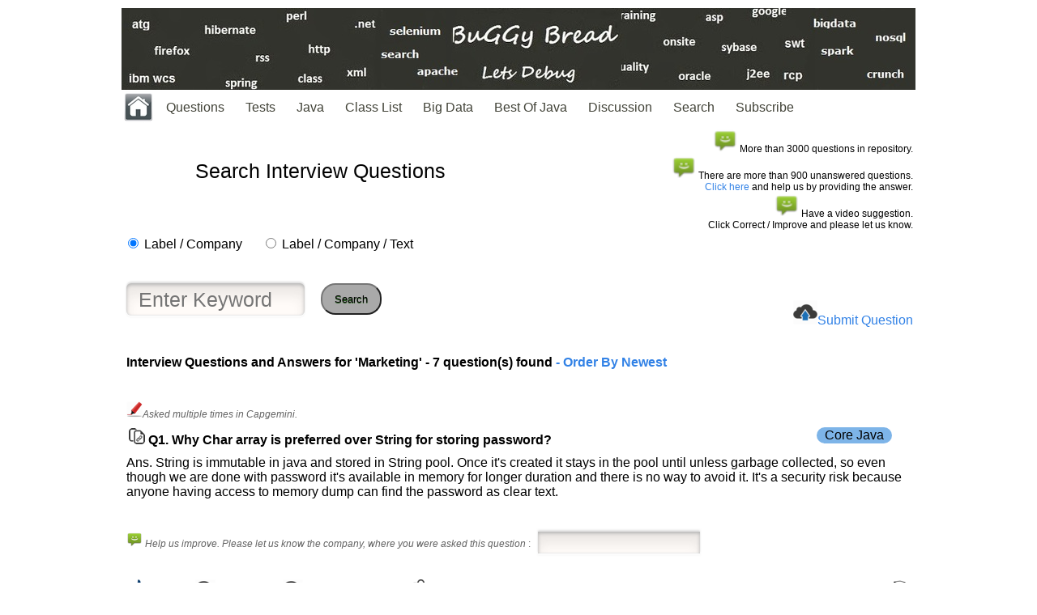

--- FILE ---
content_type: text/html; charset=UTF-8
request_url: https://javasearch.buggybread.com/InterviewQuestions/questionSearch.php?searchOption=label&keyword=Marketing
body_size: 10023
content:
<!DOCTYPE html>
<html>
<head>
    <div id="fb-root"></div>

<link rel="shortcut icon" type="image/png" href="https://javasearch.buggybread.com/favicon.jpeg"/>
<script src="https://ajax.googleapis.com/ajax/libs/jquery/1.12.0/jquery.min.js"></script>

<meta name="viewport" content="width=device-width, initial-scale=1.0"/>

<script>


var MIN_LENGTH = 2;

$( document ).ready(function() {
	$("#keyword").keyup(function() {
		var keyword = $("#keyword").val();
		if (keyword.length >= MIN_LENGTH) {
			$.get( "/InterviewQuestions/autocomplete.php", { keyword: keyword } )
			.done(function( data ) {
				$('#results').html('');
				var results = jQuery.parseJSON(data);
				$(results).each(function(key, value) {
					$('#results').append('<div class="item" style="cursor: pointer; cursor: hand;">' + value + '</div>');
				})

			    $('.item').click(function() {
			    	var text = $(this).html();
			    	$('#keyword').val(text);
			    	document.getElementById("mainForm").submit();
			    })

			});
		} else {
			$('#results').html('');
		}
	});

    $("#keyword").blur(function(){
    		$("#results").fadeOut(500);
    	})
        .focus(function() {		
    	    $("#results").show();
    	});

});

function submitReview(id) { 
        var formName="#reviewFormm"+id;
        
         
         $.ajax({
           type: "POST",
           url: "/Rating/submitElementReviewPost.php",
           data: $(formName).serialize(), // serializes the form's elements.
           success: function(data)
           {
               document.getElementById("feedback" + id).innerHTML = data; // show response from the php script.
           }
        });
        
        $(formName)[0].reset();
}

function submitVote2(id,value) { 
        //alert(value);
        if (window.XMLHttpRequest) {
            // code for IE7+, Firefox, Chrome, Opera, Safari
            xmlhttp = new XMLHttpRequest();
            xmlhttp1 = new XMLHttpRequest();
        } else {
            // code for IE6, IE5
            xmlhttp = new ActiveXObject("Microsoft.XMLHTTP");
            xmlhttp1 = new ActiveXObject("Microsoft.XMLHTTP");
        }
        
        xmlhttp.onreadystatechange = function() {
    		if (this.readyState == 4 && this.status == 200) {
      			var responseId = "response" + id;
      			document.getElementById(responseId).innerHTML = this.responseText;
      			
      			xmlhttp1.send();
      			
    		}
  	};
  	
  	xmlhttp1.onreadystatechange = function() {
    		if (this.readyState == 4 && this.status == 200) {
      			var voteId = "vote" + id;
      			document.getElementById(voteId).innerHTML = "Avg Rating: " + this.responseText;
    		}o
  	};
  	
  	
        
        xmlhttp.open("GET","/Rating/submitRating.php?elementId="+id+"&value="+value,true);
        xmlhttp.send();
        
        xmlhttp1.open("GET","/Rating/getRating.php?elementId="+id,true);
    
}

function displayReviewForm(id) {
	var reviewFormElement = "reviewForm" + id;
        
	document.getElementById(reviewFormElement).style = "display:block;background:#D3D3D3;";
	
	

} 

function hideReviewForm(id) {
	var reviewFormElement = "reviewForm" + id;
        
	document.getElementById(reviewFormElement).style = "display:none;background:#D3D3D3;"
} 


function displayReviews(elementId) { 

        if (window.XMLHttpRequest) {
            // code for IE7+, Firefox, Chrome, Opera, Safari
            xmlhttp = new XMLHttpRequest();
        } else {
            // code for IE6, IE5
            xmlhttp = new ActiveXObject("Microsoft.XMLHTTP");
        }
        
        xmlhttp.onreadystatechange = function() {
    		if (this.readyState == 4 && this.status == 200) {
      			document.getElementById("reviews" + elementId).innerHTML = this.responseText;
    		}
  	};
        
        xmlhttp.open("GET","/Rating/getReviews.php?elementId="+elementId);
        xmlhttp.send();
         
        
        
        //document.getElementById("reviews" + id).innerHTML = "";
    
    
}

function submitVote(id) { 
        
        if (window.XMLHttpRequest) {
            // code for IE7+, Firefox, Chrome, Opera, Safari
            xmlhttp = new XMLHttpRequest();
        } else {
            // code for IE6, IE5
            xmlhttp = new ActiveXObject("Microsoft.XMLHTTP");
        }
        
        xmlhttp.open("GET","/InterviewQuestions/submitVote.php?id="+id,true);
        xmlhttp.send();
        
        var voteId = "vote" + id;
        
        
        document.getElementById(voteId).innerHTML = "<img width='80' src='/InterviewQuestions/thanks.png'></img>";
    
}

function showTestResult(id) { 

         
        document.getElementById(id + "-1").style = "visibility: true";
        document.getElementById(id + "-2").style = "visibility: true";
        document.getElementById(id + "-3").style = "visibility: true";
        document.getElementById(id + "-4").style = "visibility: true";
    
}

function showTest(id,count) { 

        for (i = 1; i <= count; i++) { 
           tableId = "testTable" + id + "-" + i;
           //alert(tableId);
           document.getElementById(tableId).style = "visibility: true";
        } 
        document.getElementById(id + "a").style = "visibility: hidden"; 
        
       
    
}


function showFeedbackInput(id) { 

        var elementId = "feedbackInput" + id;
         
        document.getElementById(elementId).style = "visibility: true";
    
}

function submitFeedback(id) { 

        var feedbackElement = "feedbackInputValue" + id;
        
        var value = document.getElementById(feedbackElement).value;
        
        var feedbackType = document.getElementById("feedbackType" + id).value;
        
        if (window.XMLHttpRequest) {
            // code for IE7+, Firefox, Chrome, Opera, Safari
            xmlhttp = new XMLHttpRequest();
        } else {
            // code for IE6, IE5
            xmlhttp = new ActiveXObject("Microsoft.XMLHTTP");
        }
        
        var params = "id="+id+"&value="+value+"&type="+feedbackType;
        
        xmlhttp.open("POST","/InterviewQuestions/submitFeedback.php",true);
        xmlhttp.setRequestHeader('Content-type', 'application/x-www-form-urlencoded');
        xmlhttp.send(params);
         
        document.getElementById("feedback" + id).innerHTML = "<img width='80' src='/InterviewQuestions/thanks.png'></img>";
        
        document.getElementById("feedbackInput" + id).innerHTML = "";
    
    
}

function submitFeedbackAnswer(id) { 


        var feedbackElement = "feedbackInputValueAnswer" + id;
        
        var value = document.getElementById(feedbackElement).value;
        
        var feedbackType = "NewAnswer";
        
   

        if (window.XMLHttpRequest) {
            // code for IE7+, Firefox, Chrome, Opera, Safari
            xmlhttp = new XMLHttpRequest();
        } else {
            // code for IE6, IE5
            xmlhttp = new ActiveXObject("Microsoft.XMLHTTP");
        }
        
        var params = "id="+id+"&value="+value+"&type="+feedbackType;
        
        xmlhttp.open("POST","/InterviewQuestions/submitFeedback.php",true);
        xmlhttp.setRequestHeader('Content-type', 'application/x-www-form-urlencoded');
        xmlhttp.send(params);
         
        document.getElementById("feedbackInputAnswer" + id).innerHTML = "<br><br><img width='80' src='/InterviewQuestions/thanks.png'></img>&nbsp;This will be updated after review";
        
        //document.getElementById("feedbackInputAnswer" + id).innerHTML = "";
    
    
}


</script>
<script>

function submitAndThanks(){

	var id = document.getElementById('buttonSelected').value;
	
	var company = document.getElementById('inputText').value;

	if(company == ''){
		return;
	}
	

        if (window.XMLHttpRequest) {
            // code for IE7+, Firefox, Chrome, Opera, Safari
            xmlhttp = new XMLHttpRequest();
            
        } else {
            // code for IE6, IE5
            xmlhttp = new ActiveXObject("Microsoft.XMLHTTP");
          
        }
        
        xmlhttp.onreadystatechange = function() {
    		if (this.readyState == 4 && this.status == 200) {
      			//var responseId = "response" + id;
      			//document.getElementById(responseId).innerHTML = this.responseText;
      			
      			//xmlhttp1.send();
      			
    		}
  	};

       var params = "id="+id+"&type=company&value="+company;

    xmlhttp.open("POST","/InterviewQuestions/submitFeedback.php",true);
    xmlhttp.setRequestHeader('Content-type', 'application/x-www-form-urlencoded');
       
    xmlhttp.send(params);
        
        localStorage.setItem("countVisit",1); 
        
	document.getElementById("myForm").innerHTML = "<h2><center><img src='https://javasearch.buggybread.com/InterviewQuestions/thanks.png' width='100'></center></h2>";
}

function submitInterviewFeedback() {     
      
        
        if (window.XMLHttpRequest) {
            // code for IE7+, Firefox, Chrome, Opera, Safari
            xmlhttp = new XMLHttpRequest();
        } else {
            // code for IE6, IE5
            xmlhttp = new ActiveXObject("Microsoft.XMLHTTP");
        }
        
        xmlhttp.onreadystatechange = function() {
    		if (this.readyState == 4 && this.status == 200) {
      			
      			document.getElementById("thanksMessage").innerHTML = "<img width='80' src='/InterviewQuestions/thanks.png'></img>";
      			document.getElementById("feedbackFormForm").reset();
      			//document.getElementById("feedback" + id).innerHTML = this.responseText;
    		}
  	};
	var feedback = document.getElementById("feedbackValue").value;
	var companyName = document.getElementById("companyName").value;

	if(feedback.trim() == ""){
		alert("Please provide the feedback. We appreciate your help in this.");
		return;
	} 

	if(companyName.trim() == ""){
		alert("Please provide company name. We appreciate your help in this.");	
		return;
	}
 
	var totalFeedback = companyName + "          " + feedback;     

    var params = "id=0&type=interview&value="+totalFeedback;

    xmlhttp.open("POST","/InterviewQuestions/submitFeedback.php",true);
    xmlhttp.setRequestHeader('Content-type', 'application/x-www-form-urlencoded');
       
    xmlhttp.send(params);

      
         
        localStorage.setItem("countVisit",1); 
        
        //document.getElementById("feedbackInput" + id).innerHTML = ""; 
}

function submitInterviewFeedback2() {     
      
        
        if (window.XMLHttpRequest) {
            // code for IE7+, Firefox, Chrome, Opera, Safari
            xmlhttp = new XMLHttpRequest();
        } else {
            // code for IE6, IE5
            xmlhttp = new ActiveXObject("Microsoft.XMLHTTP");
        }
        
        xmlhttp.onreadystatechange = function() {
    		if (this.readyState == 4 && this.status == 200) {
      			
      			closeNav();
      			//document.getElementById("feedback2" + id).innerHTML = this.responseText;
    		}
  	};
	var feedback = document.getElementById("feedbackValue2").value;
	var companyName = document.getElementById("companyName2").value;
	if(feedback.trim() == ""){
		alert("Please provide the feedback. We appreciate your help in this.");
		return;
	} 

	if(companyName.trim() == ""){
		alert("Please provide company name. We appreciate your help in this.");	
		return;
	}

	var totalFeedback = companyName + "          " + feedback; 
	
	var params = "id=0&type=interview&value="+totalFeedback;

        xmlhttp.open("POST","/InterviewQuestions/submitFeedback.php",true);
        xmlhttp.setRequestHeader('Content-type', 'application/x-www-form-urlencoded');
       
        xmlhttp.send(params);
         
        localStorage.setItem("countVisit",1); 
        
        
        //document.getElementById("feedbackInput" + id).innerHTML = ""; 
}

function submitAndThanks2(id){
    


	var inputTextId = 'inputText' + id;
	var messageSpanId = 'inputTextSpan' + id;	

	var company = document.getElementById(inputTextId).value;

	if(company == ''){
		return;
	}
	

        if (window.XMLHttpRequest) {
            // code for IE7+, Firefox, Chrome, Opera, Safari
            xmlhttp = new XMLHttpRequest();
            
        } else {
            // code for IE6, IE5
            xmlhttp = new ActiveXObject("Microsoft.XMLHTTP");
          
        }
        
        xmlhttp.onreadystatechange = function() {
    		if (this.readyState == 4 && this.status == 200) {
      			//var responseId = "response" + id;
      			document.getElementById(messageSpanId).innerHTML = "<img src='https://javasearch.buggybread.com/InterviewQuestions/thanks.png' width='100'>";
      			
      			//xmlhttp1.send();
      			
    		}
  	};

    var params = "id="+id+"&type=company&value="+company;
vi
    xmlhttp.open("POST","/InterviewQuestions/submitFeedback.php",true);
    xmlhttp.setRequestHeader('Content-type', 'application/x-www-form-urlencoded');
       
    xmlhttp.send(params);

      
        
        localStorage.setItem("countVisit",1); 
        
	//document.getElementById("myForm").innerHTML = "<h2><center><img src='https://javasearch.buggybread.com/InterviewQuestions/thanks.png' width='100'></center></h2>";
}

function submitAndThanks2Enter(id){
    

	var keycode = event.keyCode || event.which;
    	if(keycode != '13') {
        	return;   
    	}

	var inputTextId = 'inputText' + id;
	var messageSpanId = 'inputTextSpan' + id;	

	var company = document.getElementById(inputTextId).value;

	if(company == ''){
		return;
	}
	

        if (window.XMLHttpRequest) {
            // code for IE7+, Firefox, Chrome, Opera, Safari
            xmlhttp = new XMLHttpRequest();
            
        } else {
            // code for IE6, IE5
            xmlhttp = new ActiveXObject("Microsoft.XMLHTTP");
          
        }
        
        xmlhttp.onreadystatechange = function() {
    		if (this.readyState == 4 && this.status == 200) {
      			//var responseId = "response" + id;
      			document.getElementById(messageSpanId).innerHTML = "<img src='https://javasearch.buggybread.com/InterviewQuestions/thanks.png' width='100'>";
      			
      			//xmlhttp1.send();
      			
    		}
  	};

       var params = "id="+id+"&type=company&value="+company;

    xmlhttp.open("POST","/InterviewQuestions/submitFeedback.php",true);
    xmlhttp.setRequestHeader('Content-type', 'application/x-www-form-urlencoded');
       
    xmlhttp.send(params);
        
        localStorage.setItem("countVisit",1); 
        
}

</script>

<title>Interview Questions and Answers for 'Marketing' | Search Interview Question - javasearch.buggybread.com</title><meta name="description" content="Interview Questions and Answers for 'Marketing' | Search Interview Question - javasearch.buggybread.com"><meta name="keywords" content="Interview Questions, Interview Questions and Answers, Coding Interview Questions, Advanced Java Interview Questions, Search Java Interview Questions,Interview Questions and Answers for 'Marketing' | Search Interview Question - javasearch.buggybread.com"><meta http-equiv="content-type" content="text/html; charset=utf-8" >
<meta name="viewport" content="width=device-width, initial-scale=1.0">

<style type="text/css">
body {
  background-color: white;
}

body, h1, p {
  font-family: "Verdana","Helvetica Neue", "Segoe UI", Segoe, Helvetica, Arial, "Lucida Grande", sans-serif;
  font-weight: normal;
  margin: 0;
  padding: 0;
  //text-align: center;
}

.container {
align: center;
  margin-left:  auto;
  margin-right:  auto;
  margin-top: 10px;
  max-width: 980px;
  padding-right: 15px;
  padding-left: 15px;
}

.row:before, .row:after {
  display: table;
  content: " ";
}

.code {
  font-family: 'Lucida Sans Typewriter', 'Lucida Console', monaco, 'Bitstream Vera Sans Mono', monospace;
}

h1 {
  font-size: 25px;
  font-weight: 300;
  margin: 0 0 20px 0;
}

.lead {
  font-size: 21px;
  font-weight: 200;
  margin-bottom: 20px;
}

p {
  margin: 0 0 10px;
}

a {
  color: #3282e6;
  text-decoration: none;
 
}

a.btnplayit:link, a.btnplayit:visited {
    color: black;
    background-color: #7DB4E8;
    padding: 1px 10px 2px 10px;
    text-decoration: bold;
     border: 0px solid;
    border-radius: 25px;
}


input[type="search"]{
 width:220;
 height:60;
 padding:5px;
 border-radius:6px;
 border:none;
 color:#939393;
 font-size: 25px;
 font-weight:500;
 background-color:#fffbf8;
}

.searchbox{
 background-color:#fffbf8;
 padding:13px;

 margin:100px auto;
 -webkit-box-sizing:border-box;
 -moz-box-sizing:border-box;
 box-sizing:border-box;
 border-radius:6px;
 box-shadow: 
 0 2px 4px 0 rgba(72, 72, 72, 0.83),
 0 10px 15px 0 rgba(126, 126, 126, 0.12),
 0 -2px 6px 1px rgba(199, 199, 199, 0.55) inset, 
 0 2px 4px 2px rgba(255, 255, 255, 0.83) inset;
}

.wrapword{
white-space: -moz-pre-wrap !important;  /* Mozilla, since 1999 */
white-space: -webkit-pre-wrap; /*Chrome & Safari */ 
white-space: -pre-wrap;      /* Opera 4-6 */
white-space: -o-pre-wrap;    /* Opera 7 */
white-space: pre-wrap;       /* css-3 */
word-wrap: break-word;       /* Internet Explorer 5.5+ */
word-break: break-all;
white-space: normal;
}

.row0{
 background:white;
}
.row1{
 background:grey;
}

#gradient{
 width:0;
 height:50px;
 margin:0 auto;
 border-radius:100%;
 -webkit-box-shadow: 0 50px 200px 150px rgba(255, 255, 255, 0.93);
 -moz-box-shadow: 0 50px 200px 150px rgba(255, 255, 255, 0.93);
 box-shadow: 0 50px 200px 150px rgba(255, 255, 255, 0.93);
}
.searchbox{
 background-color:#fffbf8;
 padding:13px;
 width:\px;
 margin:100px auto;
 -webkit-box-sizing:border-box;
 -moz-box-sizing:border-box;
 box-sizing:border-box;
 border-radius:6px;
 -webkit-box-shadow:
 0 2px 4px 0 rgba(72, 72, 72, 0.83),
 0 10px 15px 0 rgba(126, 126, 126, 0.12),
 0 -2px 6px 1px rgba(199, 199, 199, 0.55) inset, 
 0 2px 4px 2px rgba(255, 255, 255, 0.83) inset;
 -moz-box-shadow: 
 0 2px 4px 0 rgba(72, 72, 72, 0.83),
 0 10px 15px 0 rgba(126, 126, 126, 0.12),
 0 -2px 6px 1px rgba(199, 199, 199, 0.55) inset, 
 0 2px 4px 2px rgba(255, 255, 255, 0.83) inset;
 box-shadow: 
 0 2px 4px 0 rgba(72, 72, 72, 0.83),
 0 10px 15px 0 rgba(126, 126, 126, 0.12),
 0 -2px 6px 1px rgba(199, 199, 199, 0.55) inset, 
 0 2px 4px 2px rgba(255, 255, 255, 0.83) inset;
}

input[type="search"]{
 width:220px;
 height:40px;
 padding-left:15px;
 border-radius:6px;
 border:none;
 color:#939393;
 font-weight:500;
 background-color:#fffbf8;
 -webkit-box-shadow:
 0 -2px 2px 0 rgba(199, 199, 199, 0.55),
 0 1px 1px 0 #fff,
 0 2px 2px 1px #fafafa,
 0 2px 4px 0 #b2b2b2 inset,
 0 -1px 1px 0 #f2f2f2 inset,
 0 15px 15px 0 rgba(41, 41, 41, 0.09) inset;
 -moz-box-shadow: 
 0 -2px 2px 0 rgba(199, 199, 199, 0.55),
 0 1px 1px 0 #fff,
 0 2px 2px 1px #fafafa,
 0 2px 4px 0 #b2b2b2 inset,
 0 -1px 1px 0 #f2f2f2 inset,
 0 15px 15px 0 rgba(41, 41, 41, 0.09) inset;
 box-shadow:
 0 -2px 2px 0 rgba(199, 199, 199, 0.55),
 0 1px 1px 0 #fff,
 0 2px 2px 1px #fafafa,
 0 2px 4px 0 #b2b2b2 inset,
 0 -1px 1px 0 #f2f2f2 inset,
 0 15px 15px 0 rgba(41, 41, 41, 0.09) inset;
}

input[type="text"]{
 
 padding-left:5px;
 border-radius:0px;
 border:none;
 font-weight:500;
 
 -webkit-box-shadow:
 0 -2px 2px 0 rgba(199, 199, 199, 0.55),
 0 1px 1px 0 #fff,
 0 2px 2px 1px #fafafa,
 0 2px 4px 0 #b2b2b2 inset,
 0 -1px 1px 0 #f2f2f2 inset,
 0 15px 15px 0 rgba(41, 41, 41, 0.09) inset;
 -moz-box-shadow: 
 0 -2px 2px 0 rgba(199, 199, 199, 0.55),
 0 1px 1px 0 #fff,
 0 2px 2px 1px #fafafa,
 0 2px 4px 0 #b2b2b2 inset,
 0 -1px 1px 0 #f2f2f2 inset,
 0 15px 15px 0 rgba(41, 41, 41, 0.09) inset;
 box-shadow:
 0 -2px 2px 0 rgba(199, 199, 199, 0.55),
 0 1px 1px 0 #fff,
 0 2px 2px 1px #fafafa,
 0 2px 4px 0 #b2b2b2 inset,
 0 -1px 1px 0 #f2f2f2 inset,
 0 15px 15px 0 rgba(41, 41, 41, 0.09) inset;
}

textarea{

 padding-left:5px;
 border-radius:0px;
 border:none;
 font-weight:500;
 -webkit-box-shadow:
 0 -2px 2px 0 rgba(199, 199, 199, 0.55),
 0 1px 1px 0 #fff,
 0 2px 2px 1px #fafafa,
 0 2px 4px 0 #b2b2b2 inset,
 0 -1px 1px 0 #f2f2f2 inset,
 0 15px 15px 0 rgba(41, 41, 41, 0.09) inset;
 -moz-box-shadow: 
 0 -2px 2px 0 rgba(199, 199, 199, 0.55),
 0 1px 1px 0 #fff,
 0 2px 2px 1px #fafafa,
 0 2px 4px 0 #b2b2b2 inset,
 0 -1px 1px 0 #f2f2f2 inset,
 0 15px 15px 0 rgba(41, 41, 41, 0.09) inset;
 box-shadow:
 0 -2px 2px 0 rgba(199, 199, 199, 0.55),
 0 1px 1px 0 #fff,
 0 2px 2px 1px #fafafa,
 0 2px 4px 0 #b2b2b2 inset,
 0 -1px 1px 0 #f2f2f2 inset,
 0 15px 15px 0 rgba(41, 41, 41, 0.09) inset;
}

.myButton {
	background-color:#A9A9A9;
	-moz-border-radius:18px;
	-webkit-border-radius:18px;
	border-radius:18px;
	display:inline-block;
	cursor:pointer;
	color:black;
	font-family:Arial;
	//font-size:17px;
	padding:10px 15px;
	text-decoration:none;
	text-shadow:0px 1px 0px #2f6627;
}

input[type="button"]{
	background-color:#A9A9A9;
	-moz-border-radius:18px;
	-webkit-border-radius:18px;
	border-radius:18px;
	display:inline-block;
	cursor:pointer;
	color:black;
	font-family:Arial;
	font-size:14px;
	padding:5px 5px;
	text-decoration:none;
	text-shadow:0px 1px 0px #2f6627;
}

        table { table-layout: fixed; }

#results {




overflow:auto;




 width:500;
 height:60;
 padding:0px;
 border-radius:0px;
 
 color:#4e4e4e;
 font-size: 14px;
 font-weight:500;
 background-color:#fffbf8;
}

#results .item {
	padding: 3px;
	font-family: Helvetica;
	border-bottom: 1px solid #c0c0c0;
}

#results .item:last-child {
	border-bottom: 0px;
}

#results .item:hover {
	background-color: #f2f2f2;
	cursor: pointer;
}


.a2a_kit{
	max-height: 1px;
         height: 100%;
}

</style>

<style>

.inputCompany{
 width:500;
 height:60;
 padding:5px;
 border-radius:6px;
 color:#939393;
 font-size: 25px;
 font-weight:500;
 background-color:#fffbf8;
}

.inputCompany2{
 width:500;
 height:30;
 padding:5px;
 border-radius:6px;
 color:#939393;
 font-size: 15px;
 font-weight:500;
 background-color:#fffbf8;
}

.buttonQuestions {
    background-color: #DCDCDC; /* Green */
    border: none;
    color: black;
    padding: 5px 5px;
    text-align: center;
    text-decoration: none;
    display: inline-block;
    font-size: 14px;
    margin: 1px 0px;
    cursor: pointer;
}



</style>

<style>
/*-------MBT Floating Sharing Widget------------*/
#floatdiv {
position:fixed;
bottom:2%;
margin-left:82%;
z-index:10;
float:right;
padding-bottom:1px;
}
#mbtsidebar {
        background:#fff;
        border-top:1px solid #ddd;
        border-left:1px solid #ddd;
        border-bottom:1px solid #ddd;
        border-radius:5px;
       -moz-border-radius:5px;
       -webkit-border-radius:5px;
        padding-left:5px;
        
        margin:0 0 0 5px;
}

#floatdiv1 {
position:fixed;
bottom:2%;
margin-left:0%;
z-index:10;
float:left;
padding-bottom:1px;
}
#mbtsidebar1 {
        background:#fff;
        border-top:1px solid #ddd;
        border-left:1px solid #ddd;
        border-bottom:1px solid #ddd;
        border-radius:5px;
       -moz-border-radius:5px;
       -webkit-border-radius:5px;
        padding-left:5px;
        
        margin:0 0 0 5px;
}


</style>

</head>

<body>


<div class="container text-center" id="error">
<a href="http://www.buggybread.com"><img src="../123.png" align="center" width="100%" alt="Javasearch.buggybread.com"></a>

<style>


.menu ul {
    list-style-type: none;
    margin: 0;
    padding: 0;
    overflow: hidden;
    background-color: #white;
    overflow: hidden;
    //color: #0000FF;
}

.menu li {
    float: left;
    //background-color: #a9acb2;
    margin: 1px;
    display: list-item;
    text-align: -webkit-match-parent;
}

.menu li a, .dropbtn {
    display: inline-block;
    color: #424338;
    text-align: center;
    padding: 12px 12px 12px 12px;
    text-decoration: none;
}

.menu li a:hover, .dropdown:hover .dropbtn {
    background-color: #424338;
    color: white;
}

.menu li.dropdown {
    display: inline-block;
}

.dropdown-content {
    display: none;
    position: absolute;
    background-color: #f9f9f9;
    
    box-shadow: 0px 8px 16px 0px rgba(0,0,0,0.2);
}

.dropdown-content a {
    color: #424338;
    padding: 12px 16px;
    text-decoration: none;
    display: block;
    text-align: left;
}

.dropdown-content a:hover {background-color: #f1f1f1}

.dropdown:hover .dropdown-content {
    display: block;
}


.star-rating {
  font-size: 0;
  white-space: nowrap;
  display: inline-block;
  width: 100px;
  height: 20px;
  overflow: hidden;
  position: relative;
  background: url('[data-uri]');
  background-size: contain;
}
.star-rating i {
  opacity: 0;
  position: absolute;
  left: 0;
  top: 0;
  height: 100%;
  width: 20%;
  z-index: 1;
  background: url('[data-uri]');
  background-size: contain;
}
.star-rating input {
  -moz-appearance: none;
  -webkit-appearance: none;
  opacity: 0;
  display: inline-block;
  width: 20%;
  height: 100%;
  margin: 0;
  padding: 0;
  z-index: 2;
  position: relative;
}
.star-rating input:hover + i,
.star-rating input:checked + i {
  opacity: 1;
}
.star-rating i ~ i {
  width: 40%;
}
.star-rating i ~ i ~ i {
  width: 60%;
}
.star-rating i ~ i ~ i ~ i {
  width: 80%;
}
.star-rating i ~ i ~ i ~ i ~ i {
  width: 100%;
}
.choice {
  position: fixed;
  top: 0;
  left: 0;
  right: 0;
  text-align: center;
  padding: 20px;
  display: block;
}

cl
</style>

<div class='menu'><ul><li ><a href='http://www.buggybread.com/2017/04/index.html' class='dropbtn' style='padding: 0px 0px 0px 0px;'><img src='/images/home.jpg' align='center' width='40'></a></li><li class='dropdown'><a href='#' class='dropbtn'>Questions</a><div class='dropdown-content'><a href='https://javasearch.buggybread.com/InterviewQuestions/questionSearch.php'>Search</a><a href='https://javasearch.buggybread.com/InterviewQuestions/javaQuestionsByCompanyIndex.php'>List By Company</a><a href='https://javasearch.buggybread.com/InterviewQuestions/javaQuestionsByTopic.php'>List By Topic</a><a href='http://www.buggybread.com/2014/05/interview-questions-and-answers.html'>Legacy</a></div></li><li class='dropdown'><a href='http://www.buggybread.com/2013/09/java-online-practice-tests.html'>Tests</a><div class='dropdown-content'><a href='https://javasearch.buggybread.com/OnlineTest/javaTest.php'>Repository</a><a href='http://www.buggybread.com/2013/09/java-online-practice-tests.html'>DashBoard</a></div></li><li class='dropdown'><a href='http://www.buggybread.com/2015/01/java-index.html'>Java</a><div class='dropdown-content'><a href='http://www.buggybread.com/search/label/java8'>Java 8</a><a href='http://www.buggybread.com/search/label/java7'>Java 7</a><a href='http://www.buggybread.com/2014/04/65-java-j2ee-abbreviations.html'>Java Abbreviations</a><a href='http://www.buggybread.com/search/label/ocjp'>OCJP / SCJP</a></div></li><li class='dropdown'><a href=''>Class List</a><div class='dropdown-content'><a href='http://www.buggybread.com/2015/03/java-8-classes-and-interfaces.html'>New in Java 8</a><a href='http://www.buggybread.com/2015/03/java-list-of-exception-classes.html'>Java Exceptions</a><a href='http://www.buggybread.com/2015/03/spring-framework-list-of-exceptions.html'>Spring Exceptions</a><a href='http://www.buggybread.com/2015/03/java-list-of-enums-available-with-jdk.html'>Java Enums</a><a href='http://www.buggybread.com/2015/03/java-javalang-lambda-classes-and.html'>Java 8 Lambda</a><a href='http://www.buggybread.com/2015/03/java-8-javatime-classes-and-interfaces.html'>Java 8 java.time</a></div></li><li><a href='http://www.buggybread.com/search/label/bigdata'>Big Data</a></li><li><a href='https://javasearch.buggybread.com/BestOfJava/bestOfJava.php?subCategoryId=1'>Best Of Java</a></li><li><a href='http://www.buggybread.com/2013/12/discussion-forum-websphere-commerce.html'>Discussion</a></li><li><a href='https://javasearch.buggybread.com'>Search</a></li><li><a href='http://feedburner.google.com/fb/a/mailverify?uri=blogspot/EMBFSf&loc=en_US%22%20rel=%22ddsubmenu3' rel='nofollow'>Subscribe</a></li></ul></div>




<table width='100%'><tr><td><br><h1 align='center' valign='middle'>Search Interview Questions</h1><br></td><td align='right' style='font-size:12px;text-align:right;'><img width='30' src='/InterviewQuestions/message.png'>&nbsp;More than 3000 questions in repository.<br><img width='30' src='/InterviewQuestions/message.png'>&nbsp;There are more than 900 unanswered questions. <br><a href='/InterviewQuestions/questionSearch.php?searchOption=unanswered'>Click here</a> and help us by providing the answer.<br><img width='30' src='/InterviewQuestions/message.png'>&nbsp;Have a video suggestion. <br> Click Correct / Improve and please let us know.<br></td></tr></table>
<input type="hidden" id="buttonSelected" value="0" />

</table>


 

<table border="0" width="100%"><tr><td colspan='2'>
<form name="mainForm" id="mainForm" action="/InterviewQuestions/questionSearch.php" method="GET">
<input type="radio" name="searchOption" value="label" checked> Label / Company &nbsp;&nbsp;&nbsp;&nbsp;
  <input type="radio" name="searchOption" value="text"> Label / Company / Text<br><br>
  </td></tr><tr><tr><td><table border="0"><tr valign="top"><td>
 <input type="search" placeholder="Enter Keyword" name="keyword" id="keyword" value="" />
 <div id="results">
	
</div>
</td><td>&nbsp;&nbsp;&nbsp;
 <button type="submit" value="search" class="myButton">Search</button>
</td></tr></table>


</form>
</td>

<td style='text-align:right;text-valign:middle;'><br><br><div id='submitText' class='submitText'><img width='30' src='/InterviewQuestions/upload.png'><a href='https://javasearch.buggybread.com/InterviewQuestions/submitInterviewQuestion.php'>Submit Question</a></div></td></tr></table>


 
  <div class="row">
    <div class="col-md-12">
      <div class="main-icon text-success"><span class="uxicon uxicon-clock-refresh"></span></div>
      
    

    <br>    
      <table border="0" align="left" cellspacing="5" width="100%"><tr><td>
      <table>
</td></tr></table></td></tr><tr><td><b>Interview Questions and Answers for 'Marketing' - 7 question(s) found<a href='https://javasearch.buggybread.com/InterviewQuestions/questionSearch.php?searchOption=latest&keyword=Marketing'> - Order By Newest</a></b></td></tr><tr><td><br></td></tr><tr><td style='text-align:center;'></td></tr><tr><td style='font-size: 12px;color:#636363'><img width='20' src='/images/notes.png'><i>Asked multiple times in Capgemini.</i></td></tr><tr><td><table width='100%'><tr><td><a href='https://javasearch.buggybread.com/InterviewQuestions/questionSearch.php?searchOption=question&keyword=326'><img width='20' src='/InterviewQuestions/copy-link-icon.png'></a>&nbsp;<b>Q1. <span id='326q'> Why Char array is preferred over String for storing password?</span></b></td><SUB><td width='12%' valign='top'><a class='w3-btn btnplayit' href='https://javasearch.buggybread.com/InterviewQuestions/questionSearch.php?searchOption=label&keyword=Core Java'>Core Java</a></td></SUB></tr></table></b></td></tr><tr><td><span id='326a'>Ans. String is immutable in java and stored in String pool. Once it&#039;s created it stays in the pool until unless garbage collected, so even though we are done with password it&#039;s available in memory for longer duration and there is no way to avoid it. It&#039;s a security risk because anyone having access to memory dump can find the password as clear text.</span></td></tr><tr><td></td></tr><tr><td><br></td></tr><tr><td style='font-size: 12px;color:#636363'><img width='20' src='/InterviewQuestions/message.png'>&nbsp;<i>Help us improve. Please let us know the company, where you were asked this question </i> :&nbsp;&nbsp;&nbsp;<span id='inputTextSpan326'><input type='text' id='inputText326' class='inputCompany2' onBlur='javascript:submitAndThanks2(326);' onKeyPress='javascript:submitAndThanks2Enter(326);'><span></td></tr><tr><td><br></td></tr><tr><td><sub><span id='vote326'><img width='25' height='25' src='/InterviewQuestions/up.ico' onClick='javascript:submitVote(326);' style='cursor: pointer; cursor: hand;'>&nbsp;&nbsp;&nbsp;<a style='cursor: pointer; cursor: hand;' onClick='javascript:submitVote(326);'>Like</a></span>&nbsp;&nbsp;&nbsp;&nbsp;&nbsp;&nbsp;<span id='feedback1326'><img width='25' height='25' src='/InterviewQuestions/feedback.png' style='cursor: pointer; cursor: hand;'>&nbsp;&nbsp;&nbsp;<a href='https://javasearch.buggybread.com/InterviewQuestions/questionSearch.php?searchOption=question&disqus&keyword=326'>Discuss</a></span>&nbsp;&nbsp;&nbsp;&nbsp;&nbsp;&nbsp;<span id='feedback326'><img width='25' height='25' src='/InterviewQuestions/feedback.png' style='cursor: pointer; cursor: hand;'>&nbsp;&nbsp;&nbsp;<a onClick='javascript:showFeedbackInput(326);' style='cursor: pointer; cursor: hand;'326'>Correct / Improve</a></span>&nbsp;&nbsp;&nbsp;<img width='25' height='25' src='/InterviewQuestions/tag.png'>&nbsp;&nbspjava&nbsp;&nbsp string class&nbsp;&nbsp string&nbsp;&nbsp immutable&nbsp;&nbspimmutability&nbsp;&nbsp string pool&nbsp;&nbsp garbage collection&nbsp;&nbsp advanced&nbsp;&nbsp;&nbsp;<img width='25' height='25' src='/InterviewQuestions/building.png'>&nbsp;&nbsp;<a href='https://javasearch.buggybread.com/InterviewQuestions/javaQuestionsByCompanyIndex.php'>Asked in 6 Companies</a>&nbsp;&nbsp;&nbsp;<img width='25' height='25' src='/InterviewQuestions/level.png'>&nbsp;&nbsp;&nbsp;<a href='https://javasearch.buggybread.com/InterviewQuestions/questionSearch.php?searchOption=label&keyword=Expert'>Expert</a><span id='feedbackInput326' style='visibility: hidden;'><table><tr><td><br></td></tr><tr><td><select id='feedbackType326'><option value='correction' selected='selected'>Correction</option><option value='duplicate'>Duplicate of Another Question</option><option value='company'>Company where this question was Asked</option><option value='suggestion'>Suggestion</option></select></td></tr><tr><td><textarea id='feedbackInputValue326' cols='80'></textarea><a onClick='javascript:submitFeedback(326);' style='cursor: pointer; cursor: hand;'></td><td><input type='button' value='submit' onClick='javascript:submitFeedback(326);'></input></a></td></tr></table></span></sub></td></tr><tr><td><br></td></tr><tr><td><hr></td></tr><tr><td style='font-size: 12px;color:#636363'><img width='20' src='/images/notes.png'><i>Frequently asked in Cognizant ( Based on 2 feedback )</i></td></tr><tr><td><table width='100%'><tr><td><img width='20' src='/images/star.png'>&nbsp;<a href='https://javasearch.buggybread.com/InterviewQuestions/questionSearch.php?searchOption=question&keyword=2147'><img width='20' src='/InterviewQuestions/copy-link-icon.png'></a>&nbsp;<b>Q2. <span id='2147q'>What are Inner , Outer , Left and Right Joins in SQL ?</span></b></td><SUB><td width='12%' valign='top'><a class='w3-btn btnplayit' href='https://javasearch.buggybread.com/InterviewQuestions/questionSearch.php?searchOption=label&keyword=Database'>Database</a></td></SUB></tr></table></b></td></tr><tr><td><span id='2147a'>Ans. Inner join is the intersection of two tables on the condition defined by the where clause i.e will get records from both tables matched by a column.<br />
<br />
Outer join is the union of two tables i.e will get all records from both tables and will put null in the columns where related records are not present.<br />
<br />
Left Outer join is the left union of two tables i.e all records from the table on the left and values from the right table for related records else null for the columns from right table. <br />
<br />
Right Outer join is the right union of two tables i.e all records from the table on the right and values from the left table for related records else null for the columns from left table.</span></td></tr><tr><td></td></tr><tr><td><br></td></tr><tr><td style='font-size: 12px;color:#636363'><img width='20' src='/InterviewQuestions/message.png'>&nbsp;<i>Help us improve. Please let us know the company, where you were asked this question </i> :&nbsp;&nbsp;&nbsp;<span id='inputTextSpan2147'><input type='text' id='inputText2147' class='inputCompany2' onBlur='javascript:submitAndThanks2(2147);' onKeyPress='javascript:submitAndThanks2Enter(2147);'><span></td></tr><tr><td><br></td></tr><tr><td><sub><span id='vote2147'><img width='25' height='25' src='/InterviewQuestions/up.ico' onClick='javascript:submitVote(2147);' style='cursor: pointer; cursor: hand;'>&nbsp;&nbsp;&nbsp;<a style='cursor: pointer; cursor: hand;' onClick='javascript:submitVote(2147);'>Like</a></span>&nbsp;&nbsp;&nbsp;&nbsp;&nbsp;&nbsp;<span id='feedback12147'><img width='25' height='25' src='/InterviewQuestions/feedback.png' style='cursor: pointer; cursor: hand;'>&nbsp;&nbsp;&nbsp;<a href='https://javasearch.buggybread.com/InterviewQuestions/questionSearch.php?searchOption=question&disqus&keyword=2147'>Discuss</a></span>&nbsp;&nbsp;&nbsp;&nbsp;&nbsp;&nbsp;<span id='feedback2147'><img width='25' height='25' src='/InterviewQuestions/feedback.png' style='cursor: pointer; cursor: hand;'>&nbsp;&nbsp;&nbsp;<a onClick='javascript:showFeedbackInput(2147);' style='cursor: pointer; cursor: hand;'2147'>Correct / Improve</a></span>&nbsp;&nbsp;&nbsp;<img width='25' height='25' src='/InterviewQuestions/tag.png'>&nbsp;&nbspsql&nbsp;&nbspinner join&nbsp;&nbspouter join&nbsp;&nbspright join&nbsp;&nbspleft join&nbsp;&nbsp;&nbsp;<img width='25' height='25' src='/InterviewQuestions/building.png'>&nbsp;&nbsp;<a href='https://javasearch.buggybread.com/InterviewQuestions/javaQuestionsByCompanyIndex.php'>Asked in 24 Companies</a>&nbsp;&nbsp;&nbsp;<img width='25' height='25' src='/InterviewQuestions/level.png'>&nbsp;&nbsp;&nbsp;<a href='https://javasearch.buggybread.com/InterviewQuestions/questionSearch.php?searchOption=label&keyword=basic'>basic</a>&nbsp;&nbsp;&nbsp;&nbsp;&nbsp<img width='25' height='25' src='/InterviewQuestions/frequency.png'>&nbsp;&nbsp;&nbsp;<a href='https://javasearch.buggybread.com/InterviewQuestions/questionSearch.php?searchOption=label&keyword=frequent'>frequent</a><span id='feedbackInput2147' style='visibility: hidden;'><table><tr><td><br></td></tr><tr><td><select id='feedbackType2147'><option value='correction' selected='selected'>Correction</option><option value='duplicate'>Duplicate of Another Question</option><option value='company'>Company where this question was Asked</option><option value='suggestion'>Suggestion</option></select></td></tr><tr><td><textarea id='feedbackInputValue2147' cols='80'></textarea><a onClick='javascript:submitFeedback(2147);' style='cursor: pointer; cursor: hand;'></td><td><input type='button' value='submit' onClick='javascript:submitFeedback(2147);'></input></a></td></tr></table></span></sub></td></tr><tr><td><br></td></tr><tr><td><hr></td></tr><tr><td><table width='100%'><tr><td><a href='https://javasearch.buggybread.com/InterviewQuestions/questionSearch.php?searchOption=question&keyword=2267'><img width='20' src='/InterviewQuestions/copy-link-icon.png'></a>&nbsp;<b>Q3. <span id='2267q'>Can we schedule auctions and promotions in WCS ?</span></b></td><SUB><td width='12%' valign='top'><a class='w3-btn btnplayit' href='https://javasearch.buggybread.com/InterviewQuestions/questionSearch.php?searchOption=label&keyword=IBM WCS'>IBM WCS</a></td></SUB></tr></table></b></td></tr><tr><td><span id='2267a'>Ans. Yes</span></td></tr><tr><td></td></tr><tr><td><br></td></tr><tr><td style='font-size: 12px;color:#636363'><img width='20' src='/InterviewQuestions/message.png'>&nbsp;<i>Help us improve. Please let us know the company, where you were asked this question </i> :&nbsp;&nbsp;&nbsp;<span id='inputTextSpan2267'><input type='text' id='inputText2267' class='inputCompany2' onBlur='javascript:submitAndThanks2(2267);' onKeyPress='javascript:submitAndThanks2Enter(2267);'><span></td></tr><tr><td><br></td></tr><tr><td><sub><span id='vote2267'><img width='25' height='25' src='/InterviewQuestions/up.ico' onClick='javascript:submitVote(2267);' style='cursor: pointer; cursor: hand;'>&nbsp;&nbsp;&nbsp;<a style='cursor: pointer; cursor: hand;' onClick='javascript:submitVote(2267);'>Like</a></span>&nbsp;&nbsp;&nbsp;&nbsp;&nbsp;&nbsp;<span id='feedback12267'><img width='25' height='25' src='/InterviewQuestions/feedback.png' style='cursor: pointer; cursor: hand;'>&nbsp;&nbsp;&nbsp;<a href='https://javasearch.buggybread.com/InterviewQuestions/questionSearch.php?searchOption=question&disqus&keyword=2267'>Discuss</a></span>&nbsp;&nbsp;&nbsp;&nbsp;&nbsp;&nbsp;<span id='feedback2267'><img width='25' height='25' src='/InterviewQuestions/feedback.png' style='cursor: pointer; cursor: hand;'>&nbsp;&nbsp;&nbsp;<a onClick='javascript:showFeedbackInput(2267);' style='cursor: pointer; cursor: hand;'2267'>Correct / Improve</a></span>&nbsp;&nbsp;&nbsp;<img width='25' height='25' src='/InterviewQuestions/tag.png'>&nbsp;&nbspIBM Websphere Commerce&nbsp;&nbsppromotions&nbsp;&nbspmarketing<span id='feedbackInput2267' style='visibility: hidden;'><table><tr><td><br></td></tr><tr><td><select id='feedbackType2267'><option value='correction' selected='selected'>Correction</option><option value='duplicate'>Duplicate of Another Question</option><option value='company'>Company where this question was Asked</option><option value='suggestion'>Suggestion</option></select></td></tr><tr><td><textarea id='feedbackInputValue2267' cols='80'></textarea><a onClick='javascript:submitFeedback(2267);' style='cursor: pointer; cursor: hand;'></td><td><input type='button' value='submit' onClick='javascript:submitFeedback(2267);'></input></a></td></tr></table></span></sub></td></tr><tr><td><br></td></tr><tr><td><hr></td></tr><tr><td><table width='100%'><tr><td><a href='https://javasearch.buggybread.com/InterviewQuestions/questionSearch.php?searchOption=question&keyword=2268'><img width='20' src='/InterviewQuestions/copy-link-icon.png'></a>&nbsp;<b>Q4. <span id='2268q'>How do we set Auctions in WCS ?</span></b></td><SUB><td width='12%' valign='top'><a class='w3-btn btnplayit' href='https://javasearch.buggybread.com/InterviewQuestions/questionSearch.php?searchOption=label&keyword=IBM WCS'>IBM WCS</a></td></SUB></tr></table></b></td></tr><tr><td><span id='2268a'>Ans. Through Accelerator.</span></td></tr><tr><td></td></tr><tr><td><br></td></tr><tr><td style='font-size: 12px;color:#636363'><img width='20' src='/InterviewQuestions/message.png'>&nbsp;<i>Help us improve. Please let us know the company, where you were asked this question </i> :&nbsp;&nbsp;&nbsp;<span id='inputTextSpan2268'><input type='text' id='inputText2268' class='inputCompany2' onBlur='javascript:submitAndThanks2(2268);' onKeyPress='javascript:submitAndThanks2Enter(2268);'><span></td></tr><tr><td><br></td></tr><tr><td><sub><span id='vote2268'><img width='25' height='25' src='/InterviewQuestions/up.ico' onClick='javascript:submitVote(2268);' style='cursor: pointer; cursor: hand;'>&nbsp;&nbsp;&nbsp;<a style='cursor: pointer; cursor: hand;' onClick='javascript:submitVote(2268);'>Like</a></span>&nbsp;&nbsp;&nbsp;&nbsp;&nbsp;&nbsp;<span id='feedback12268'><img width='25' height='25' src='/InterviewQuestions/feedback.png' style='cursor: pointer; cursor: hand;'>&nbsp;&nbsp;&nbsp;<a href='https://javasearch.buggybread.com/InterviewQuestions/questionSearch.php?searchOption=question&disqus&keyword=2268'>Discuss</a></span>&nbsp;&nbsp;&nbsp;&nbsp;&nbsp;&nbsp;<span id='feedback2268'><img width='25' height='25' src='/InterviewQuestions/feedback.png' style='cursor: pointer; cursor: hand;'>&nbsp;&nbsp;&nbsp;<a onClick='javascript:showFeedbackInput(2268);' style='cursor: pointer; cursor: hand;'2268'>Correct / Improve</a></span>&nbsp;&nbsp;&nbsp;<img width='25' height='25' src='/InterviewQuestions/tag.png'>&nbsp;&nbspIBM Websphere Commerce&nbsp;&nbspAuctions&nbsp;&nbspMarketing<span id='feedbackInput2268' style='visibility: hidden;'><table><tr><td><br></td></tr><tr><td><select id='feedbackType2268'><option value='correction' selected='selected'>Correction</option><option value='duplicate'>Duplicate of Another Question</option><option value='company'>Company where this question was Asked</option><option value='suggestion'>Suggestion</option></select></td></tr><tr><td><textarea id='feedbackInputValue2268' cols='80'></textarea><a onClick='javascript:submitFeedback(2268);' style='cursor: pointer; cursor: hand;'></td><td><input type='button' value='submit' onClick='javascript:submitFeedback(2268);'></input></a></td></tr></table></span></sub></td></tr><tr><td><br></td></tr><tr><td><hr></td></tr><tr><td><table width='100%'><tr><td><a href='https://javasearch.buggybread.com/InterviewQuestions/questionSearch.php?searchOption=question&keyword=2270'><img width='20' src='/InterviewQuestions/copy-link-icon.png'></a>&nbsp;<b>Q5. <span id='2270q'>Why can&#039;t we add Products while specifying Target Catalog entry in Promotions?</span></b></td><SUB><td width='12%' valign='top'><a class='w3-btn btnplayit' href='https://javasearch.buggybread.com/InterviewQuestions/questionSearch.php?searchOption=label&keyword=IBM WCS'>IBM WCS</a></td></SUB></tr></table></b></td></tr><tr><td><span id='2270a'>Ans. Product refer to category of Items and hence can&#039;t be associated to a particular Stock keeping unit. Items can only be targeted while creating promotions.</span></td></tr><tr><td></td></tr><tr><td><br></td></tr><tr><td style='font-size: 12px;color:#636363'><img width='20' src='/InterviewQuestions/message.png'>&nbsp;<i>Help us improve. Please let us know the company, where you were asked this question </i> :&nbsp;&nbsp;&nbsp;<span id='inputTextSpan2270'><input type='text' id='inputText2270' class='inputCompany2' onBlur='javascript:submitAndThanks2(2270);' onKeyPress='javascript:submitAndThanks2Enter(2270);'><span></td></tr><tr><td><br></td></tr><tr><td><sub><span id='vote2270'><img width='25' height='25' src='/InterviewQuestions/up.ico' onClick='javascript:submitVote(2270);' style='cursor: pointer; cursor: hand;'>&nbsp;&nbsp;&nbsp;<a style='cursor: pointer; cursor: hand;' onClick='javascript:submitVote(2270);'>Like</a></span>&nbsp;&nbsp;&nbsp;&nbsp;&nbsp;&nbsp;<span id='feedback12270'><img width='25' height='25' src='/InterviewQuestions/feedback.png' style='cursor: pointer; cursor: hand;'>&nbsp;&nbsp;&nbsp;<a href='https://javasearch.buggybread.com/InterviewQuestions/questionSearch.php?searchOption=question&disqus&keyword=2270'>Discuss</a></span>&nbsp;&nbsp;&nbsp;&nbsp;&nbsp;&nbsp;<span id='feedback2270'><img width='25' height='25' src='/InterviewQuestions/feedback.png' style='cursor: pointer; cursor: hand;'>&nbsp;&nbsp;&nbsp;<a onClick='javascript:showFeedbackInput(2270);' style='cursor: pointer; cursor: hand;'2270'>Correct / Improve</a></span>&nbsp;&nbsp;&nbsp;<img width='25' height='25' src='/InterviewQuestions/tag.png'>&nbsp;&nbspIBM Websphere Commerce&nbsp;&nbspPromotions&nbsp;&nbspMarketing<span id='feedbackInput2270' style='visibility: hidden;'><table><tr><td><br></td></tr><tr><td><select id='feedbackType2270'><option value='correction' selected='selected'>Correction</option><option value='duplicate'>Duplicate of Another Question</option><option value='company'>Company where this question was Asked</option><option value='suggestion'>Suggestion</option></select></td></tr><tr><td><textarea id='feedbackInputValue2270' cols='80'></textarea><a onClick='javascript:submitFeedback(2270);' style='cursor: pointer; cursor: hand;'></td><td><input type='button' value='submit' onClick='javascript:submitFeedback(2270);'></input></a></td></tr></table></span></sub></td></tr><tr><td><br></td></tr><tr><td><hr></td></tr><tr><td><table width='100%'><tr><td><a href='https://javasearch.buggybread.com/InterviewQuestions/questionSearch.php?searchOption=question&keyword=2273'><img width='20' src='/InterviewQuestions/copy-link-icon.png'></a>&nbsp;<b>Q6. <span id='2273q'>What are eSpots and How do we manage them ?</span></b></td><SUB><td width='12%' valign='top'><a class='w3-btn btnplayit' href='https://javasearch.buggybread.com/InterviewQuestions/questionSearch.php?searchOption=label&keyword=IBM WCS'>IBM WCS</a></td></SUB></tr></table></b></td></tr><tr><td><span id='2273a'>Ans. eSpot is the mechanism in WCS to schedule and display dynamic content. Content management for these slots are done through Accelarator.</span></td></tr><tr><td></td></tr><tr><td><br></td></tr><tr><td style='font-size: 12px;color:#636363'><img width='20' src='/InterviewQuestions/message.png'>&nbsp;<i>Help us improve. Please let us know the company, where you were asked this question </i> :&nbsp;&nbsp;&nbsp;<span id='inputTextSpan2273'><input type='text' id='inputText2273' class='inputCompany2' onBlur='javascript:submitAndThanks2(2273);' onKeyPress='javascript:submitAndThanks2Enter(2273);'><span></td></tr><tr><td><br></td></tr><tr><td><sub><span id='vote2273'><img width='25' height='25' src='/InterviewQuestions/up.ico' onClick='javascript:submitVote(2273);' style='cursor: pointer; cursor: hand;'>&nbsp;&nbsp;&nbsp;<a style='cursor: pointer; cursor: hand;' onClick='javascript:submitVote(2273);'>Like</a></span>&nbsp;&nbsp;&nbsp;&nbsp;&nbsp;&nbsp;<span id='feedback12273'><img width='25' height='25' src='/InterviewQuestions/feedback.png' style='cursor: pointer; cursor: hand;'>&nbsp;&nbsp;&nbsp;<a href='https://javasearch.buggybread.com/InterviewQuestions/questionSearch.php?searchOption=question&disqus&keyword=2273'>Discuss</a></span>&nbsp;&nbsp;&nbsp;&nbsp;&nbsp;&nbsp;<span id='feedback2273'><img width='25' height='25' src='/InterviewQuestions/feedback.png' style='cursor: pointer; cursor: hand;'>&nbsp;&nbsp;&nbsp;<a onClick='javascript:showFeedbackInput(2273);' style='cursor: pointer; cursor: hand;'2273'>Correct / Improve</a></span>&nbsp;&nbsp;&nbsp;<img width='25' height='25' src='/InterviewQuestions/tag.png'>&nbsp;&nbspIBM Websphere Commerce&nbsp;&nbspeSpots&nbsp;&nbspMarketing subModule<span id='feedbackInput2273' style='visibility: hidden;'><table><tr><td><br></td></tr><tr><td><select id='feedbackType2273'><option value='correction' selected='selected'>Correction</option><option value='duplicate'>Duplicate of Another Question</option><option value='company'>Company where this question was Asked</option><option value='suggestion'>Suggestion</option></select></td></tr><tr><td><textarea id='feedbackInputValue2273' cols='80'></textarea><a onClick='javascript:submitFeedback(2273);' style='cursor: pointer; cursor: hand;'></td><td><input type='button' value='submit' onClick='javascript:submitFeedback(2273);'></input></a></td></tr></table></span></sub></td></tr><tr><td><br></td></tr><tr><td><hr></td></tr><tr><td><table width='100%'><tr><td><a href='https://javasearch.buggybread.com/InterviewQuestions/questionSearch.php?searchOption=question&keyword=2362'><img width='20' src='/InterviewQuestions/copy-link-icon.png'></a>&nbsp;<b>Q7. <span id='2362q'>Describe Marketing subsystem and What WCS components are part of this system ?</span></b></td><SUB><td width='12%' valign='top'><a class='w3-btn btnplayit' href='https://javasearch.buggybread.com/InterviewQuestions/questionSearch.php?searchOption=label&keyword=IBM WCS'>IBM WCS</a></td></SUB></tr></table></b></td></tr><tr><td><span id='2362a'>Ans. The Marketing subsystem is a component of the WebSphere Commerce Server, and provides numerous marketing concepts to your site, designed to increase brand awareness, and to attract and retain customers. Components of the marketing subsystem provide functionality to create marketing campaigns, including customer segments and advertising; and e-mail activities.<br />
<br />
Various components are -<br />
<br />
1. Promotions<br />
2. Auctions<br />
3. eSpots<br />
4. e Mail Campaigns<br />
5. Hubs and Extended sites for affiliates</span></td></tr><tr><td></td></tr><tr><td><br></td></tr><tr><td style='font-size: 12px;color:#636363'><img width='20' src='/InterviewQuestions/message.png'>&nbsp;<i>Help us improve. Please let us know the company, where you were asked this question </i> :&nbsp;&nbsp;&nbsp;<span id='inputTextSpan2362'><input type='text' id='inputText2362' class='inputCompany2' onBlur='javascript:submitAndThanks2(2362);' onKeyPress='javascript:submitAndThanks2Enter(2362);'><span></td></tr><tr><td><br></td></tr><tr><td><sub><span id='vote2362'><img width='25' height='25' src='/InterviewQuestions/up.ico' onClick='javascript:submitVote(2362);' style='cursor: pointer; cursor: hand;'>&nbsp;&nbsp;&nbsp;<a style='cursor: pointer; cursor: hand;' onClick='javascript:submitVote(2362);'>Like</a></span>&nbsp;&nbsp;&nbsp;&nbsp;&nbsp;&nbsp;<span id='feedback12362'><img width='25' height='25' src='/InterviewQuestions/feedback.png' style='cursor: pointer; cursor: hand;'>&nbsp;&nbsp;&nbsp;<a href='https://javasearch.buggybread.com/InterviewQuestions/questionSearch.php?searchOption=question&disqus&keyword=2362'>Discuss</a></span>&nbsp;&nbsp;&nbsp;&nbsp;&nbsp;&nbsp;<span id='feedback2362'><img width='25' height='25' src='/InterviewQuestions/feedback.png' style='cursor: pointer; cursor: hand;'>&nbsp;&nbsp;&nbsp;<a onClick='javascript:showFeedbackInput(2362);' style='cursor: pointer; cursor: hand;'2362'>Correct / Improve</a></span>&nbsp;&nbsp;&nbsp;<img width='25' height='25' src='/InterviewQuestions/tag.png'>&nbsp;&nbspmarketing subsystem<span id='feedbackInput2362' style='visibility: hidden;'><table><tr><td><br></td></tr><tr><td><select id='feedbackType2362'><option value='correction' selected='selected'>Correction</option><option value='duplicate'>Duplicate of Another Question</option><option value='company'>Company where this question was Asked</option><option value='suggestion'>Suggestion</option></select></td></tr><tr><td><textarea id='feedbackInputValue2362' cols='80'></textarea><a onClick='javascript:submitFeedback(2362);' style='cursor: pointer; cursor: hand;'></td><td><input type='button' value='submit' onClick='javascript:submitFeedback(2362);'></input></a></td></tr></table></span></sub></td></tr><tr><td><br></td></tr><tr><td><hr></td></tr><tr><td style='text-align:center;'></td></tr><tr><td><hr width='100%'/></td></tr>
</table>

  </div>
  </div>
  
<style>
body {
    margin: 0;
    font-family: 'Verdana', sans-serif;
}

.overlay {
    height: 100%;
    width: 0;
    position: fixed;
    z-index: 1;
    top: 0;
    left: 0;
    background-color: rgb(0,0,0);
    background-color: rgba(0,0,0, 0.9);
    overflow-x: hidden;
    transition: 0.5s;
}

.overlay-content {
    position: relative;
    top: 25%;
    width: 100%;
    text-align: center;
    margin-top: 30px;
}

.overlay a {
    padding: 8px;
    text-decoration: none;
    font-size: 36px;
    color: #818181;
    display: block;
    transition: 0.3s;
}

.overlay a:hover, .overlay a:focus {
    color: #f1f1f1;
}

.overlay .closebtn {
    position: absolute;
    top: 20px;
    right: 45px;
    font-size: 60px;
}

@media screen and (max-height: 450px) {
  .overlay a {font-size: 20px}
  .overlay .closebtn {
    font-size: 40px;
    top: 15px;
    right: 35px;
  }
}
</style>
<div id="myNav" class="overlay">
  <!-- <a href="javascript:void(0)" class="closebtn" onclick="closeNav()">&times;</a> -->
  <div class="overlay-content">

	<table width='100%' border='0'>
	<tr><td colspan='2' style='font-size:12px;background-color:#C0C0C0;'>
<span id='feedbackForm2'><form id='feedbackFormForm2'>
<h2><center>Help us and Others Improve. Please let us know the questions asked in any of your previous interview.</center></h2>
Any input from you will be highly appreciated and It will unlock the application for 10 more requests.<br><br>
<table border='0' width='100%'>
<tr><td>Company Name:<input type='text' id='companyName2' name='companyName2' size='50'></td></tr>
<tr><td>Questions Asked: <textarea id='feedbackValue2' cols='120' rows='10' name='feedbackValue2'></textarea></td></tr>
<tr><td><input type='hidden' name='id2' value='0'/><input type='hidden' name='type2' value='Interview'/></td></tr>
<tr><td><input type='button' value='Submit' class='myButton' onclick='javascript:submitInterviewFeedback2();'/>&nbsp;&nbsp;&nbsp;&nbsp;&nbsp;&nbsp;&nbsp;&nbsp;&nbsp;<span id='thanksMessage2'></span>
</tr>
<tr><td><br></td></tr>
</table></form></span>
</td></tr>

</table>
  </div>
</div>




<div id="disqusFocus"></div>

<script>
function openNav() {
    document.getElementById("myNav").style.width = "100%";
}

function closeNav() {
    document.getElementById("myNav").style.width = "0%";
}

if(localStorage.getItem("countVisit")){
	localStorage.setItem("countVisit", parseInt(localStorage.getItem("countVisit"))+1);
} else {
	localStorage.setItem("countVisit",1);
}

if(parseInt(localStorage.getItem("countVisit")) > 10 ){
   //openNav();
}
</script>



<script>
function init() {
var vidDefer = document.getElementsByTagName('iframe');
for (var i=0; i<vidDefer.length; i++) {
if(vidDefer[i].getAttribute('data-src')) {
vidDefer[i].setAttribute('src',vidDefer[i].getAttribute('data-src'));
} } }
//window.onload = init;
</script>
<script data-ad-client="ca-pub-7577010040237644" async src="https://pagead2.googlesyndication.com/pagead/js/adsbygoogle.js"></script>


</body>
</html>

--- FILE ---
content_type: text/html; charset=utf-8
request_url: https://www.google.com/recaptcha/api2/aframe
body_size: 271
content:
<!DOCTYPE HTML><html><head><meta http-equiv="content-type" content="text/html; charset=UTF-8"></head><body><script nonce="VGHMKK9JOYbnImG49KhyYw">/** Anti-fraud and anti-abuse applications only. See google.com/recaptcha */ try{var clients={'sodar':'https://pagead2.googlesyndication.com/pagead/sodar?'};window.addEventListener("message",function(a){try{if(a.source===window.parent){var b=JSON.parse(a.data);var c=clients[b['id']];if(c){var d=document.createElement('img');d.src=c+b['params']+'&rc='+(localStorage.getItem("rc::a")?sessionStorage.getItem("rc::b"):"");window.document.body.appendChild(d);sessionStorage.setItem("rc::e",parseInt(sessionStorage.getItem("rc::e")||0)+1);localStorage.setItem("rc::h",'1769362549542');}}}catch(b){}});window.parent.postMessage("_grecaptcha_ready", "*");}catch(b){}</script></body></html>